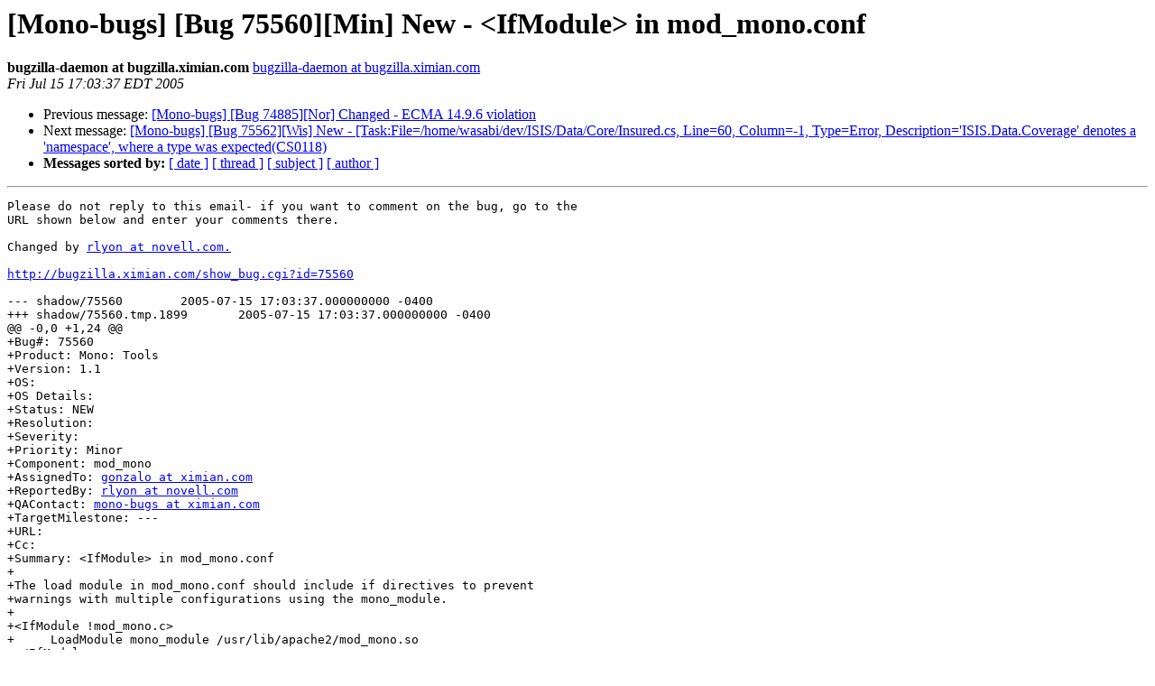

--- FILE ---
content_type: text/html; charset=utf-8
request_url: https://mono.github.io/mail-archives/mono-bugs/2005-July/031762.html
body_size: 1167
content:
<!DOCTYPE HTML PUBLIC "-//W3C//DTD HTML 3.2//EN">
<HTML>
 <HEAD>
   <TITLE> [Mono-bugs] [Bug 75560][Min] New - &lt;IfModule&gt; in mod_mono.conf
   </TITLE>
   <LINK REL="Index" HREF="index.html" >
   <LINK REL="made" HREF="mailto:mono-bugs%40lists.ximian.com?Subject=%5BMono-bugs%5D%20%5BBug%2075560%5D%5BMin%5D%20New%20-%20%3CIfModule%3E%20in%20mod_mono.conf&In-Reply-To=bug-75560%40chernobyl.ximian.com">
   <META NAME="robots" CONTENT="index,nofollow">
   <META http-equiv="Content-Type" content="text/html; charset=us-ascii">
   <LINK REL="Previous"  HREF="031761.html">
   <LINK REL="Next"  HREF="031763.html">
 </HEAD>
 <BODY BGCOLOR="#ffffff">
   <H1>[Mono-bugs] [Bug 75560][Min] New - &lt;IfModule&gt; in mod_mono.conf</H1>
    <B>bugzilla-daemon at bugzilla.ximian.com</B> 
    <A HREF="mailto:mono-bugs%40lists.ximian.com?Subject=%5BMono-bugs%5D%20%5BBug%2075560%5D%5BMin%5D%20New%20-%20%3CIfModule%3E%20in%20mod_mono.conf&In-Reply-To=bug-75560%40chernobyl.ximian.com"
       TITLE="[Mono-bugs] [Bug 75560][Min] New - &lt;IfModule&gt; in mod_mono.conf">bugzilla-daemon at bugzilla.ximian.com
       </A><BR>
    <I>Fri Jul 15 17:03:37 EDT 2005</I>
    <P><UL>
        <LI>Previous message: <A HREF="031761.html">[Mono-bugs] [Bug 74885][Nor] Changed - ECMA 14.9.6 violation
</A></li>
        <LI>Next message: <A HREF="031763.html">[Mono-bugs] [Bug 75562][Wis] New -
	[Task:File=/home/wasabi/dev/ISIS/Data/Core/Insured.cs, Line=60,
	Column=-1, Type=Error,
	Description='ISIS.Data.Coverage' denotes a 'namespace',
	where a type was expected(CS0118)
</A></li>
         <LI> <B>Messages sorted by:</B> 
              <a href="date.html#31762">[ date ]</a>
              <a href="thread.html#31762">[ thread ]</a>
              <a href="subject.html#31762">[ subject ]</a>
              <a href="author.html#31762">[ author ]</a>
         </LI>
       </UL>
    <HR>  
<!--beginarticle-->
<PRE>Please do not reply to this email- if you want to comment on the bug, go to the
URL shown below and enter your comments there.

Changed by <A HREF="http://lists.ximian.com/mailman/listinfo/mono-bugs">rlyon at novell.com.</A>

<A HREF="http://bugzilla.ximian.com/show_bug.cgi?id=75560">http://bugzilla.ximian.com/show_bug.cgi?id=75560</A>

--- shadow/75560	2005-07-15 17:03:37.000000000 -0400
+++ shadow/75560.tmp.1899	2005-07-15 17:03:37.000000000 -0400
@@ -0,0 +1,24 @@
+Bug#: 75560
+Product: Mono: Tools
+Version: 1.1
+OS: 
+OS Details: 
+Status: NEW   
+Resolution: 
+Severity: 
+Priority: Minor
+Component: mod_mono
+AssignedTo: <A HREF="http://lists.ximian.com/mailman/listinfo/mono-bugs">gonzalo at ximian.com</A>                            
+ReportedBy: <A HREF="http://lists.ximian.com/mailman/listinfo/mono-bugs">rlyon at novell.com</A>               
+QAContact: <A HREF="http://lists.ximian.com/mailman/listinfo/mono-bugs">mono-bugs at ximian.com</A>
+TargetMilestone: ---
+URL: 
+Cc: 
+Summary: &lt;IfModule&gt; in mod_mono.conf
+
+The load module in mod_mono.conf should include if directives to prevent 
+warnings with multiple configurations using the mono_module.
+
+&lt;IfModule !mod_mono.c&gt;
+     LoadModule mono_module /usr/lib/apache2/mod_mono.so
+&lt;/IfModule&gt;
</PRE>


<!--endarticle-->
    <HR>
    <P><UL>
        <!--threads-->
	<LI>Previous message: <A HREF="031761.html">[Mono-bugs] [Bug 74885][Nor] Changed - ECMA 14.9.6 violation
</A></li>
	<LI>Next message: <A HREF="031763.html">[Mono-bugs] [Bug 75562][Wis] New -
	[Task:File=/home/wasabi/dev/ISIS/Data/Core/Insured.cs, Line=60,
	Column=-1, Type=Error,
	Description='ISIS.Data.Coverage' denotes a 'namespace',
	where a type was expected(CS0118)
</A></li>
         <LI> <B>Messages sorted by:</B> 
              <a href="date.html#31762">[ date ]</a>
              <a href="thread.html#31762">[ thread ]</a>
              <a href="subject.html#31762">[ subject ]</a>
              <a href="author.html#31762">[ author ]</a>
         </LI>
       </UL>

<hr>
<a href="http://lists.ximian.com/mailman/listinfo/mono-bugs">More information about the mono-bugs
mailing list</a><br>
</body></html>
